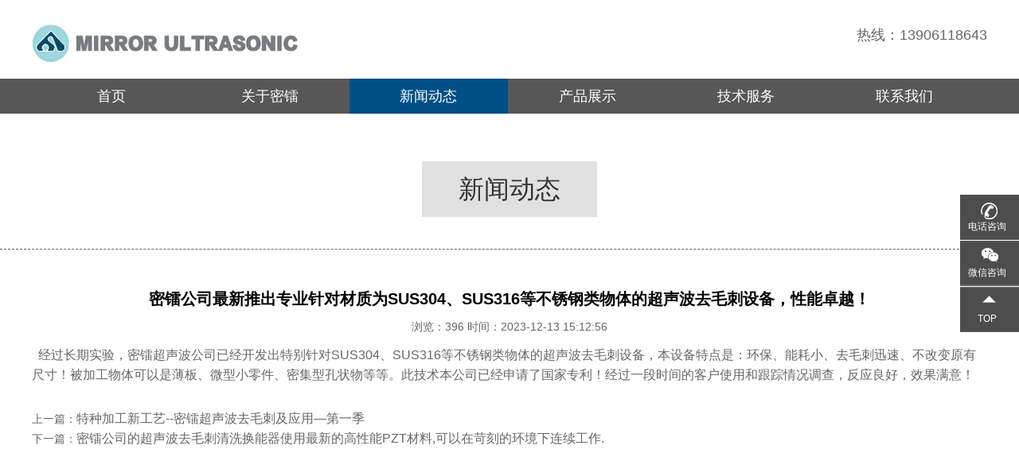

--- FILE ---
content_type: text/html; charset=UTF-8
request_url: http://www.mirror-ultrasonic.com/news/10.html
body_size: 3637
content:
<!DOCTYPE html>
<html lang="zh-CN">
<head>
	<meta charset="utf-8">
	<meta http-equiv="X-UA-Compatible" content="IE=edge,chrome=1">
	<meta name="viewport" content="width=device-width, initial-scale=1.0, user-scalable=0, minimal-ui">
<title>密镭公司最新推出专业针对材质为SUS304、SUS316等不锈钢类物体的超声波去毛刺设备，性能卓越！-常州密镭超声波设备有限公司</title>
<meta name="keywords" content="" />
<meta name="description" content=" 经过长期实验，密镭超声波公司已经开发出特别针对SUS304、SUS316等不锈钢类物体的超声波去毛刺设备，本设备特点是：环保、能耗小、去毛刺迅速、不改变原有尺寸！被加工物体可以是薄板、微型小零件、密集型孔状物等等..." />
<link rel="shortcut icon" type="image/x-icon" href="/favicon.ico" />
<link rel="stylesheet" type="text/css" href="/template/default/style/base.css" />
<link rel="stylesheet" type="text/css" href="/template/default/style/index.css" />
<link rel="stylesheet" type="text/css" href="/template/default/style/swiper.min.css">
<link rel="stylesheet" type="text/css" href="/template/default/style/animate.min.css">
<link rel="stylesheet" type="text/css" href="/template/default/style/owl.carousel.css" />
<link rel="stylesheet" type="text/css" href="/template/default/style/owl.theme.css">
<script src="/template/default/js/jquery-1.8.3.min.js"></script>
<script src="/template/default/js/swiper.min.js"></script>
<script src="/template/default/js/wow.min.js"></script>
<script src="/template/default/js/owl.carousel.js"></script>
</head>
<body>
<!-- head -->
<div class="head">
  <div class="container clearfix">
    <div class="logo">
      <a href="/">
        <h1><img alt="常州密镭超声波设备有限公司" src="/data/images/logo.png" /></h1>
      </a>
    </div>
    <div class="head_tel">
      <p><span style="font-size: 18px;">热线：13906118643</span></p>
    </div>


  </div>
</div>
<div class="nav">
  <ul class="container clearfix">
    <li ><a href="/">首页</a></li>
     
    <li ><a href="/about.html">关于密镭</a></li>
     
    <li class="on"><a href="http://www.mirror-ultrasonic.com/news.html">新闻动态</a></li>
     
    <li ><a href="http://www.mirror-ultrasonic.com/product.html">产品展示</a></li>
     
    <li ><a href="http://www.mirror-ultrasonic.com/service.html">技术服务</a></li>
     
    <li ><a href="http://www.mirror-ultrasonic.com/contact.html">联系我们</a></li>
      </ul>
</div>
<div class="menu-button">
  <div class="bar"></div>
  <div class="bar"></div>
  <div class="bar"></div>
</div>
<ul class="mobileNav">
  <li><a href="/">首页</a></li>
   
    <li><a href="/about.html">关于密镭</a></li>
   
    <li><a href="http://www.mirror-ultrasonic.com/news.html">新闻动态</a></li>
   
    <li><a href="http://www.mirror-ultrasonic.com/product.html">产品展示</a></li>
   
    <li><a href="http://www.mirror-ultrasonic.com/service.html">技术服务</a></li>
   
    <li><a href="http://www.mirror-ultrasonic.com/contact.html">联系我们</a></li>
  </ul>
<script type="text/javascript">
  $(".menu-button").click(function () {
    $(".menu-button .bar").parent().toggleClass("mnav");
    $('.mobileNav').toggle(400);
  });
</script>
<div class="n_sort1 n_sort3">
  <a href="http://www.mirror-ultrasonic.com/news.html" class="n_sort_a">新闻动态</a>
</div>
<!-- 主体部分 -->
<div class="container clearfix">
  <div class="right">
    <!-- 新闻详细 -->
    <div class="news_detail">
      <div class="n_news1">
        <div class="text">
          <h1 class="newsdes-title">密镭公司最新推出专业针对材质为SUS304、SUS316等不锈钢类物体的超声波去毛刺设备，性能卓越！</h1>
          <p class="newsdes-time">浏览：396 时间：2023-12-13 15:12:56</p>
        </div>
      </div>
      <div class="n_news2">
        <p>&nbsp; 经过长期实验，密镭超声波公司已经开发出特别针对SUS304、SUS316等不锈钢类物体的超声波去毛刺设备，本设备特点是：环保、能耗小、去毛刺迅速、不改变原有尺寸！被加工物体可以是薄板、微型小零件、密集型孔状物等等。此技术本公司已经申请了国家专利！经过一段时间的客户使用和跟踪情况调查，反应良好，效果满意！</p>      </div>
      <div class="page">上一篇：<a href="http://www.mirror-ultrasonic.com/news/9.html">特种加工新工艺--密镭超声波去毛刺及应用—第一季</a><br />下一篇：<a href="http://www.mirror-ultrasonic.com/news/11.html">密镭公司的超声波去毛刺清洗换能器使用最新的高性能PZT材料,可以在苛刻的环境下连续工作.</a></div>
    </div>
  </div>
</div>
<div class="footer">
  <div class="container">
    <div class="foot">
      <div class="foot1">
        <h3>产品分类</h3>
                <a href="http://www.mirror-ultrasonic.com/producta.html">密镭高能超声波去毛刺</a>
                <a href="http://www.mirror-ultrasonic.com/productb.html">超声波精密清洗</a>
                <a href="http://www.mirror-ultrasonic.com/productc.html">高能超声波金属焊接</a>
                <a href="http://www.mirror-ultrasonic.com/productd.html">超声波管道清洗</a>
              </div>
      <div class="foot2">
        <h3>业务范围</h3>
        <div class="f_content">
          <p><img src="/data/images/business.jpg" alt="业务范围" /></p>
          <div class="f_content2">
            <p>公司一直秉持“客户至上”的服务理念，采取工厂直销以及各地区加盟商售后的方式快速响应客户需求。</p><p>现在服务网络已经覆盖辽宁、北京、天津、山东、河南、江苏、安徽、上海、浙江、广东、重庆及成都。</p>          </div>
        </div>
      </div>
      <div class="foot3">
        <h3>联系我们</h3>
        <p>名 &nbsp; &nbsp;称：常州密镭超声波设备有限公司</p>
        <p>地 &nbsp; &nbsp;址：江苏省常州市武进区科教城中以创新园1-3厂房</p>
        <p>热 &nbsp; &nbsp;线：13906118643</p>
        <p>传 &nbsp; &nbsp;真：+86-519-83603616</p>
        <p>邮 &nbsp; &nbsp;箱：ran@mirror-ultrasonic.com.cn</p>
        <p><br /></p>
      </div>
    </div>
    <div class="f_link">友情链接：    </div>
    <div class="copyright">
      <p>Copyright@2017-2024 常州密镭超声波设备有限公司 <a href="http://beian.miit.gov.cn" target="_bank" rel="nofollow"><span>苏ICP备16025402号-1</span></a> </p>
    
    </div>
  </div>
</div>
<div class="m_f_fixed">
  <a href="/"><img src="/template/default/images/mf1.png">首页</a>
  <a href="tel:13906118643"><img src="/template/default/images/mf2.png">电话咨询</a>
  <a href="http://www.mirror-ultrasonic.com/product.html"><img src="/template/default/images/mf4.png">产品展示</a>
</div>
<div class="new-float">
  <ul>

    <li class="fo litel" style="left: 0px; margin-left: 0px;"> <a href="javascript:viod(0);" target="_blank"
        class="tit">电话咨询</a>
      <div class="tel"><a href="javascript:viod(0);" target="_blank">13906118643</a></div>
    </li>
    <li class="fi fxx hover" style="margin-left: 0px;">
      <a href="javascript:viod(0);" class="tit">微信咨询</a>
      <div class="img1">
        <img src="/data/images/weixin.jpg" />
      </div>

    </li>
    <li class="tp lia hover" style="margin-left: 0px;"><a href="javascript:;" class="tit titl">TOP</a></li>
  </ul>
  <div class="clear"></div>
</div>
<script>
  $(document).ready(function (e) {
    $(".lia").hover(function () {
      $(this).stop().animate({ marginLeft: -10 + "px" })
    }, function () {
      $(this).stop().animate({ marginLeft: 0 + "px" })
    })
    $(".litel").hover(function () {

      $(this).stop().animate({ marginLeft: -184 + "px" }).removeClass("hover")

    }, function () {

      $(this).stop().animate({ marginLeft: 0 + "px" })

    })
    $(".titl").click(function () {
      $('html,body').animate({ scrollTop: 0 }, 700)
    })

  });
</script>
<script>
  $.get('http://www.mirror-ultrasonic.com/common/gohits?molds=article&id=10',function(r){
})
</script>

--- FILE ---
content_type: text/css
request_url: http://www.mirror-ultrasonic.com/template/default/style/index.css
body_size: 5411
content:
/*头部样式*/
.head{
    padding:30px 0 20px 0;
}
.container{
    width: 1200px;
    margin: 0 auto;
}
.logo{
    float: left;
}

.nav{
    /*float: right;*/

    background: #575757;
}
.nav .container{
    display: flex;
    justify-content: center;    
}
.nav li{
        /*margin:0 7px;*/
    flex:1;
    position: relative;
}
.nav li a{
    display: block;
    font-size: 18px;
    color: #fff;
    text-align: center;
    padding:8px 15px;

}
.nav li.on{
    background: #004f87;
}
.nav li.on a{
    color: #fff;
}
.nav li:hover{
    background: #004f87;
}
.nav li:hover a{
    color: #fff;
}
.nav li.on{
    background: #004f87;
}
.nav li.on a{
    color: #fff;
    
}
.nav li .b_nav{
    display: none;
    position: absolute;
    top:40px;
    left:-10%;
    z-index: 999;
    background-color: #004f87;
    width: 120%;
}
.nav li .b_nav a{
    font-size: 14px;
    color: #fff;  
    line-height: 2em;
    display: block;  
}
.nav li .b_nav a:hover{
    color: #000;
}


.menu-button{
    display: none;
    position: absolute;
    top: 0px;
    right: 0px;
    padding: 12px;
    cursor: pointer;
    -webkit-transition: .3s;
    transition: .3s;
    background-color: #004f87;
    
}
.menu-button .bar {
    display: block;
    height: 2px;
    background: #fff;
    margin: 9px 0;
    opacity: 1;
    transition: all .5s ease;
    width: 30px;
    transform-origin: left center;
}

.mnav .bar:nth-child(1){
    transform:rotate(45deg);
    /*width: 40px;*/
}
.mnav .bar:nth-child(2){
    opacity: 0;
}
.mnav .bar:nth-child(3){
    transform:rotate(-45deg);
    /*width: 40px;*/
}

.mobileNav{
    display: none;
    background-color: #004f87;
    /*text-align: center;*/
    position: absolute;
    top:65px;
    z-index: 999;
    width: 100%;
}
.mobileNav li {
    line-height: 2em;
    padding:1em 0;
}
.mobileNav li a{
    font-size: 1rem;
    color: #fff;
    text-indent: 50px;
    display: block;
}
.mobileNav li .b_nav a{
    font-size: 14px;
    color: #fff;  
    line-height: 2em;
    display: block; 
    text-indent: 70px; 
}

.head_tel{
    float: right;
    font-size: 16px;
    color: #666;

}
.head_tel a{
    font-size: 14px;
    color: #666;
}
.head_tel img{
    width: 22px;
    margin-left: 5px;
}
#swiper-container1 .swiper-slide img{
    width: 100%;
}

@media(max-width: 1199px){
    .container{
        width: 96%;
    }
    .head_tel{
        display: none;
    }
}
@media(max-width: 768px){
    .logo{
        width: 20%;
    }
    .logo img{
        width: 100%;
    }
    .nav{
        margin-right: 0;
    }
    .nav li{
        margin: 0 3px;
    }
    .nav li a{
        padding: 8px 10px;
    }
}
@media(max-width: 640px){
    .head{
        padding:15px 0;
    }
    .menu-button{
        display: block;
    }
    .nav{
        display: none;
    }
    .logo{
        width: 50%;
    }
}

.bg{background: #ededf2;}
.index_main1{
    display: flex;
    flex-wrap: wrap;
    padding:0 0 20px 0;
}
.index_main1 li{
    margin:0 1% 70px 1%;
    width: 23%;
    box-sizing: border-box;
    position: relative;
}
.index_main1 li a.img{
    display: block;
    height: 160px;
    overflow: hidden;
    position: relative;
    border:1px solid #dcdcdc;
}
.index_main1 li img{
    width: 100%;
    
}
.index_main1 li h3{
    font-size: 18px;
    color: #fff;
    font-weight: normal;
    position: absolute;
    background: rgba(24,97,154,.9);
    line-height: 26px;
    padding: 0 28px;
    left: 0;
    bottom: 0px;
}
.index_main1 li div{
    font-size: 14px;
    color: #747474;
    padding:10px 0 0 0;
}
.index_main1 li p a{
    font-size: ;
    color: #;
}

@media(max-width: 1199px){

}
@media(max-width: 768px){
    .index_main1{
        padding:0;
    }
    .index_main1 li h3{
        bottom:0px;
    }
    .index_main1 li a.img{
        display: block;
        height: 90px;
    }
}
@media(max-width: 640px){
    .index_main1 li{
        width: 48%;
        margin:0 1% 30px;
    }
}



.index_main2{
    background: #ededf2;
    padding:60px 0;
}
h2.index_title1{
    font-size: 30px;
    color: #1a1411;
    font-weight: normal;
    text-align: center;
    position: relative;
    padding-bottom: 10px;
    margin-bottom: 75px;
}
h2.index_title1:after{
    content: '';
    position: absolute;
    width: 145px;
    height: 7px;
    background: #4e4e4e;
    bottom:0;
    left:50%;
    margin-left: -72.5px;
}
.product_list1{
    position: relative;
}
.product_list1 li{
    padding:25px 5px;
    text-align: center;
    background: #fff;
    box-sizing: border-box;
    border:1px solid #999;
    height: auto;
}
.product_list1 li img{
    /*width: 100%;*/
}
.product_list1 li h3 a{
    color: #1a1411;
    display: block;
    text-align: center;
    font-weight: normal;
    margin-top: 20px;
}
.product_list1 li h3 a span{
    font-size: 18px;   
    font-weight: bold;
    margin-bottom: 5px;
    display: block
}
.product_list1 li h3 a em{
    font-size: 15px;
    display: block;
    font-style: normal;
}
.product_list1 .swiper-button-prev{
    left:-60px;
    width: 31px;
    height: 76px;
    background: url(../images/left1.jpg) no-repeat;
    opacity: 1!important;
    margin-top:-38px;
    cursor: pointer;
    outline: none;
}
.product_list1 .swiper-button-next{
    right:-60px;
    width: 31px;
    height: 76px;
    background: url(../images/right1.jpg) no-repeat;
    opacity: 1!important;
    margin-top:-38px;
    cursor: pointer;
    outline: none;
}

@media(max-width: 1199px){
    h2.index_title1{
        margin-bottom: 30px;
    }
}
@media(max-width: 768px){
    .index_main2{
        padding:30px 0;
    }
}
@media(max-width: 640px){
    .product_list1 li h3 a span{
        font-size:16px;
    }
    .product_list1 li h3 a em{
        font-size:14px;
    }
}


.index_main3{
    padding:70px 0 80px 0;
}
.container2{
    width: 1200px;
    margin: 0 auto;
    display: flex;
    flex-wrap: wrap;
    overflow: hidden;
}
.index_main3 h2{
    font-size: 18px;
    color: #fff;
    text-indent: 10px;
    height: 37px;
    line-height: 32px;
    background: url(../images/title1.png) no-repeat ;
    margin-bottom: 20px;
}
.index_main3_l{
    width: 62%;
    margin-right: 2%;

}
.index_main3_content{
    box-sizing: border-box;
    border:1px solid #dbdbdb;  
    display: flex;
    flex-wrap: wrap;  
}
.index_main3_content_l{
    width: 100%;
}
.index_main3_content_l img{
    width: 100%;
}
.index_main3_content_r{
    width: 100%;
    padding: 1%;
    font-size: 14px;
}
.index_main3_content_r p{margin-bottom: 8px;}
.index_main3_content_r a{
    display: block;
    width: 100%;
    text-align: right;
    font-size: 14px;
    color: #333;
    margin-top: 10px;
}
.index_main3_r{
    width: 36%;
}
.news_list1{
    margin-bottom: 30px;
}
.news_list1 li {
    position: relative;
}
.news_list1 li a{
    display: block;
}
.news_list1 li img{
    width: 100%;
}
.news_list1 li h3{
    display: block;
    font-size: 14px;
    color: #fff;
    font-weight: normal;
    position: absolute;
    width: 200px;
    left:50%;
    margin-left: -100px;
    bottom:10px;
    text-align: center;
    background: rgba(70,168,233,.8);
}
.news_list2{
    display: flex;
    flex-wrap: wrap;
}
.news_list2 li{
    width: 100%;
    border-bottom:1px dashed #dbdbdb;
    font-size: 14px;
    line-height: 30px;
    text-overflow:ellipsis;white-space:nowrap;overflow:hidden
}
.news_list2 li a{
    font-size: 14px;
}
/* .news_list2 li:nth-child(2n){
    margin-left:4%;
} */
.news_list2 li span{
    display: block;
    float: right;
}

@media(max-width: 1199px){
    .index_main3{
        padding:50px 0;
    }
    .container2{
        width: 96%;
    }
    .index_main3_l,.index_main3_r{
        width: 100%;
        margin-bottom: 30px;
    }

}
@media(max-width: 768px){

}
@media(max-width: 640px){
    .index_main3_content_l{
        width: 100%;
    }
    .index_main3_content_r{
        width: 100%;
        margin-top: 15px;
    }
}


.index_main4{
    margin-bottom: 85px;
}
#swiper-container3 .swiper-slide img{
    width: 100%;
}
#swiper-container4 .swiper-slide img{
    width: 100%;
}
.product_list2{

}
.product_list2 li{
    position: relative;
    box-sizing: border-box;
    border:1px solid #dcdcdc;
}
.product_list2 li h3 a{
    font-weight: normal;
    font-size: 14px;
    color: #fff;
    text-align: center;
    line-height: 40px;
    position: absolute;
    bottom:0;
    background: rgba(0,0,0,.8);
    width: 100%;
}
.swiper-pagination{
    position: relative!important;
    width: 100%;
    padding: 30px 0 0 0;
}
.swiper-pagination span{
    background: #a9a9a9 !important;
    outline: none;
    opacity: 1!important;
    margin:0 5px;
}
.swiper-pagination span.swiper-pagination-bullet-active{
    background: #0c3272 !important;
}
.case_list1{

}
.case_list1 li{

}
.case_list1 li a.img{
    display: block;
    padding:2px;
    border:1px solid #999;
}
.case_list1 li a.img img{
    width: 100%;
}
.case_list1 li h3 a{
    font-size: 14px;
    color: #555;
    font-weight: normal;
    display: block;
    width: 100%;
    text-align: center;
    padding:5px 0 0 0;
}
@media(max-width: 1199px){
    .index_main4{
        margin-bottom: 50px;
    }
}
@media(max-width: 768px){

}
@media(max-width: 640px){
    .index_main3{
        padding:50px 0 20px 0;
    }
    .news_list2 li{
        width: 96%;
        padding:0 2%;
    }
    .news_list2 li:nth-child(2n){
        margin-left: 0;
    }
}



.footer{
    background: #18619a;
    padding:50px 0;
}
.foot h3{
    font-size: 20px;
    color: #111;
    margin-bottom: 10px;
}
.foot{
    display: flex;
    flex-wrap: wrap;
}
.foot1{
    padding-right: 35px;
    border-right: 1px dashed #333;
}
.foot1 a{
    font-size: 14px;
    color: #333;
    display: block;
}
.foot2{
    padding: 0 35px 20px 35px;
    border-right: 1px dashed #333;
}
.foot3{
    padding: 0 0 0 35px;
    font-size: 14px;
    color: #333;
}
.f_content{
    display: flex;
    flex-wrap: wrap;
}

.f_content2{
    font-size: 14px;
    color: #333;
    padding-left: 20px;
    max-width: 330px;
}
.copyright {
    text-align: center;
    line-height: 24px;
    margin-top: 30px;
    font-size: 14px;
    color: #333;
}
.copyright a{
    font-size: 14px;
    color: #333;    
}
.f_link{
    font-size: 14px;
    color: #333;  
    margin-top:30px;
}
.f_link a{
    font-size: 14px;
    color: #333;      
}
.footer a:hover{
    color: #fff;
}
@media(max-width: 1199px){
    .foot{ justify-content: center;
        flex-wrap: nowrap;}
    .foot1{
        padding-right: 20px;
    }
    .foot2{
        padding:0 20px 20px;
        max-width: 250px;
    }
    .f_content img{display: none;}
    .foot3{
        padding-left: 20px;
        max-width: 250px;
    }
}
@media(max-width: 768px){
    .foot1{
        padding-right: 20px;
    }
    .foot2{
        padding:0 20px 20px;
    }
    .foot3{
        padding-left: 20px;
    }
}
@media(max-width: 640px){
    .footer{
        padding:25px 0;
    }
    .foot1{
        width: 100%;
        text-align: center;
        padding:0;
        border:none;
        display:none;
    }
    .foot2{
        width: 100%;
        text-align: center;
        padding:0;
        border:none;
        margin:25px 0;
        display:none;
    }
    .f_content{
        justify-content: center;
    }
    .foot3{
        width: 100%;
        
        padding:0;
    }
    .foot3 h3{
        text-align: center;
    }
    .foot3 p{
        padding-left:10px;
    }
    
    .f_link,.copyright{
        display:none;
    }
}   

.m_f_fixed{
    position: fixed;
    bottom:0;
    left:0;
    background: #18619a;
    color: #fff;
    z-index:9999;
    justify-content: center;
    width: 100%;
    display:none;
}
.m_f_fixed a{
    flex:1;
    font-size: 16px;
    color: #fff;
    display: block;
    text-align: center;
    padding:10px 0;
}
.m_f_fixed a img{
    width: 25px;
    display: block;
    margin:0 auto 0px;
}
@media(max-width:640px){
    .m_f_fixed{
        display: flex;
    }
    .footer{
        margin-bottom:60px;
    }
}




/*----- Common css ------*/

.fl {
    float: left;
}

.fr {
    float: right;
}

.di {
    _display: inline;
}

.fwn {
    font-weight: normal;
}

.dib {
    *display: inline;
    _zoom: 1;
    _display: inline;
    _font-size: 0px;
}
.f_none{
    display: none;
}





/*------------内页-------------------*/
.n_banner {
    width: 100%;
    margin: 0 auto;
    display: none;
}

.n_banner img {
    width: 100%;
    margin: 0 auto
}
.right{
    width: 100%;
    margin-bottom: 100px;
    font-size: 16px;
}
.n_sort1{
    padding: 50px 0 30px 0;
    border-bottom: 1px dashed #666;
    margin-bottom: 30px;
    position: relative;
    display: flex;
    flex-wrap: wrap;
    justify-content: center
}
.n_sort1 a.n_sort_a{
    display: block;
    width: 220px;
    line-height: 70px;
    font-size: 32px;
    color: #333;
    background: #e1e1e1;
    text-align: center;
    /*margin:0 auto;*/
    margin:10px;
}
.n_sort1s a.n_sort_a{
    font-size: 24px;
}
.n_sort1 a.n_sort_a.on{
    color: #fff;
    background: #004f87;
}
.n_sort3{
    /*margin-bottom: 100px;*/
}
.n_sort2{
   
    text-align: center;
   
    font-size: 14px;
    color: #333;
}
.n_sort2 a{
    font-size: 14px;
    color: #333;
}
.n_sort2 a:hover,.n_sort2 a.active{color: #004f87;}
.n_about{

}
.n_about h4{
    text-align: center;
    font-weight: normal;
    font-size: 18px;
    padding:30px 0 10px 0;
}
.n_about img{
    max-width: 100%;
}
.n_contact{
    width: 70%;
    padding: 0 15%;
}
.lx_list{
    display: flex;
    flex-wrap: wrap;
}
.lx_list li{
    width:48%;
    margin:1%;
    box-sizing: border-box;
    border:1px solid #c5c5c5;
    padding:15px;
}
.lx_list li h3{
    font-size: 18px;
    border-bottom:1px solid #c5c5c5;
    margin-bottom:10px;
    padding-bottom: 5px;
}
.lx_list li p{
    line-height: 2em;
}


.n_sort4{
    margin-bottom: 20px;
}

@media(max-width: 1024px){
    .n_sort3{
        /*margin-bottom: 70px;*/
    }
    .right{
        margin-bottom: 50px;
    }
}
@media(max-width: 768px){
    .n_sort1 a.n_sort_a{
        width: 140px;
        line-height: 50px;
        font-size: 24px;
    }    
    .lx_list li{
        width:100%;
        margin:1% 0;
    }
}
@media(max-width:767px){
    .n_sort1 {
        padding: 40px 0 20px 0;
    }
    .n_sort1 a.n_sort_a{
        font-size:18px;
        line-height: 45px;
        height: 45px;
        width:120px;
    }
}



.product_sort_intro{
    font-size: 18px;
    color: #333;
    padding:10px 10px;
    background:#f5f5f5;
    margin-bottom: 30px;
}
/*product_list*/
.product_list{
    display: flex;
    flex-wrap: wrap;
}
.product_list li{
    width: 24%;
    margin:0.5%;
    box-sizing: border-box;
    border: 1px solid #dbdbdb;
    text-align: center;
    padding:15px 0 20px 0;
}
.product_list li a.img{
    display: block;
    width: 100%;
    overflow: hidden;
    position: relative;
    height: 180px;
}
.product_list li img{
    max-width: 100%;
    max-height: 180px;
}
/*.product_list li .img:after{*/
/*    content:'莱纳斯工业';*/
/*    position: absolute;*/
/*    top: 0;*/
/*    left: 0;*/
/*    width: 100%;*/
/*    height: 100%;*/
/*    text-align:center;*/
/*    display: flex;*/
/*    flex-direction: column;*/
/*    justify-content: center;*/
/*    z-index: 99;*/
/*    font-size: 36px;*/
/*    color: #666;*/
/*    opacity: 0.3;*/
/*    font-family: "宋体";*/
/*}*/
/*.product_list li a.img:hover img{
    scale(1.1)
}*/
.product_list li h3 a{
    padding:15px 10px 0;
    color: #333;
    font-weight: normal;
    line-height: 2em;
    /*text-align: center;*/
    display: block;
}
.product_list li h3 a span{
    font-size: 14px;   
    /*font-weight: bold;*/
    display: block;
    font-weight: normal;
}

.product_list li h3 a em{
    font-size: 12px;
    display: block;
    font-style: normal;
    display: none;
    margin-top: 5px;
}
/* .product_detail{
    width: 80%;
    padding: 0 10%;
} */
.product_detail h1.pro-title{font-size: 20px; color: #000000; text-align: center; margin-bottom: 15px;}
.product_detail p,.product_detail img{
    max-width: 100%;
}
.product_detail .pro-pic img{ margin: 0 auto; max-width: 375px;}
.product_detail p{
    /*box-sizing:border-box;*/
    width:100%;
    display: flex;
    flex-wrap: wrap;
}
.product_1{

}
.tab-title{
    display: flex;
    flex-wrap: wrap;
    justify-content: center;
    margin-top: 30px;
}
.tab-title li{
    font-size: 14px;
    color: #666;
    padding:5px 10px;
    background: #ccc;
    margin:10px;
    cursor: pointer;
}
.tab-title li.on{
    background: #ff0000;
    color: #fff;
}
.tab .content{
    display: none;
    margin-top: 30px;
}
.tab .content.on{
    display: block;
}

@media(max-width:1280px){
    .product_list li .img:after{
        font-size:32px;
    }
}
@media(max-width:820px){
    .product_list li .img:after{
        font-size:30px;
    }
}
@media(max-width:767px){
    .product_list li{
        width:48%;
    }

    .product_detail{
        width:96%;
        padding:0;
        margin:0 auto;
    }
    .product_detail p{
        /*box-sizing:border-box;*/
        width:100%;
    }
    .product_detail p img{
        width:100%!important;
        height:100%!important;
        display:black;
        margin:0 auto;
    }
}
@media(max-width:640px){
    .product_list li h3 a span{
        font-size: 14px;   
    }
    /*.product_list li h3 a em{*/
    /*    font-size: 14px;*/
    /*}*/
    .product_list li .img:after{
        font-size:28px;
    }
}


.news_list{

}
.news_list li{
    border-bottom:1px double #ddd;
    padding:20px 20px 50px;
    display: flex;
    flex-wrap: wrap;
    position: relative;
}
.news_list li a.img{
    display: block;
    box-sizing: border-box;

    padding-right: 20px;
    width: 25%;
}
.news_list li img{
    width: 100%;
    border: 1px dashed #dbdbdb;
}
.news_list li .text h2{font-size: 16px; margin-bottom: 5px;}
.news_list li .text{
    font-size: 14px;
    line-height: 1.8em;
    width: 75%;
}
.news_list li strong{
    font-size: 18px;
    color: #666;
}
.news_list li a.more1{
    display: block;
    border:1px solid #dbdbdb;
    font-size: 12;
    color: #333;
    width: ;
    line-height: ;
    text-align: center;
    position: absolute;
    right: 10px;
    bottom:15px;
    padding:3px 10px;
}

.news_list3{

}
.news_list3 li{
    line-height: 50px;
    border-bottom:1px dashed #dbdbdb;
}
.news_list3 li a{
/*    display: block;
    float: left;*/
    font-size: 16px;
    color: #666;
}
.news_list3 li span{
    font-size: 14px;
    color: #999;
    display: block;
    float: right;
}

.news_detail{
    margin:50px auto 0;
}
.news_detail img{
    max-width: 100%;
}

.n_news1 a.img{
    display: block;
    box-sizing: border-box;
    border: 1px dashed #dbdbdb;
    margin-right: 20px;
}
.n_news1 img{
    width: 100%;
}
.n_news1 .text{
    font-size: 14px;
    line-height: 1.8em;
    text-align: center;
}
.n_news1 .text h1{font-size: 20px;color: #000000;}
.n_news1 .text .newsdes-time{ margin: 10px 0;}


@media(max-width: 1024px){
    .news_detail{
        width: 60%;
    }
    .news_list3{
        padding:0 15px;
    }
}
@media(max-width: 768px){
    .news_detail{
        width: 80%;
    }
}
@media(max-width: 640px){
    .news_detail{
        width: 100%;
    }
    .n_news1{
        justify-content: center;
    }
    .n_news1 a.img{
        margin:0px auto 20px;
    }
    .n_news1 .text{
        width: 90%;
        padding:0 5%;
        text-align: center;
    }
    .news_list li{
        padding:20px 2% 30px;
    }
    .news_list li a.img{
        border: none;
        width: 40%;
        padding-right: 3%
    }
    .news_list li img{
        border: 1px dashed #dbdbdb;
    }
    .news_list li .text{
        width: 57%;
    }
    .news_list li .text p:nth-child(2){
        height:0;
        display: none;
    }
    .news_list li a.more1{
        bottom:5px;
    }
    .news_list3 li a{
        width: 68%;
        display: block;
        float: left;
        height: 50px;
        overflow: hidden;
    }
}


.case_list{
    display: flex;
    flex-wrap: wrap;
}
.case_list li{
    width: 18%;
    margin:1%;
}
.case_list li img{
    width: 100%;
}
.case_list li h3 a{
    display: block;
    width: 100%;
    text-align: center;
    font-size: 14px;
    color: #333;
    padding-top:15px;
    font-weight: normal;
}
.case_detail{
    width: 70%;
    margin: 0 auto;
}
.case_detail .title{
    display: none;
}
.n_jszc{
    width: 80%;
    padding:0 10%;
}
.shfw_text{
    font-size: 14px;
    color: #333;
    line-height: 2em;
    margin-bottom: 100px;
}
.message{

}
.mess_title{
    color: #005aa0;
    font-size: 24px;
    border-bottom:5px solid #ececec;
    padding-bottom: 10px;
    margin-bottom: 50px;
}
.message ul{

}
.message ul li{
    width: 480px;
    margin-bottom: 20px;
}   
.message ul li input{
    width: 100%;
    border-radius: 5px;
    border:1px solid #dbdbdb;
    line-height: 40px;
    text-indent: 10px;
}
.message ul li.ly{
    width: 650px;
}
.message ul li textarea{
    width: 100%;
    height: 120px;
    line-height: 30px;
    border-radius: 5px;
    border:1px solid #dbdbdb;
    text-indent: 10px;
    color: #666;
}

.message ul .m_btn{
    width: 160px;

}
.message ul .m_btn input{
    text-align: center;
    font-size: 16px;
    color: #fff;
    width: 100%;
    border: none;
    background: #005aa0;
    border-radius: 5px;
    line-height: 40px;
}

@media(max-width: 1024px){

}
@media(max-width: 768px){
    .case_detail{
        width: 100%;
        margin: 0 auto;
    }
    .n_jszc{
        width: 100%;
        padding:0 0%;
    }
}
@media(max-width: 640px){

}








h1.title{
    font-size: 22px;
    color: #333;
    text-align: center;
    padding:0em 0 1em 0;
    font-weight: normal;
}
.info_title{
    text-align: center;
    font-size: 14px;
    color: #666;
    padding-bottom: 1em;
    border-bottom:1px dashed #dcdcdc;
    margin-bottom: 2em;
}
h3.tag{
    font-size: 16px;
    color: #666;
    font-weight: normal;
}
.page{
    font-size: 14px;
    color: #666; 
    margin-top: 30px;   
}
.page a{
    font-size: 16px;
    color: #666;    
}

@media(max-width: 768px){
    h1.title{
        font-size: 18px;
    }
}

.pageController{
    text-align: center;
    color:#505050;margin:0 auto;
    margin:2em 0;
    line-height:24px;
}
.pageController a{background-color:#FFF;vertical-align:middle; border:#efefef 1px solid; 
    color:#505050;padding:5px 8px; margin-right:3px;margin-left:3px;
}
.pageController a:hover{background-color:#18619a;color:#fff; text-decoration:none;border:#efefef 1px solid;}
.pageController .currPage {background-color: #18619a;color:#fff;border:#efefef 1px solid;}
.pageController .t1{
    float:left;margin-right:5px;height:24px;line-height:22px;white-space:nowrap;
    display: none;
}
.pageController .t2{vertical-align:middle;line-height:39px;}
.pageController .t2 #current{
    line-height: 39px;
    background-color: #18619a;
    vertical-align: middle;
    border: 1px solid #18619a; 
    color: #fff;padding: 5px 8px;
    margin-right: 3px;
    margin-left: 3px;
    width: 39px;
}
.pageController .t1 span{
    /*padding-left:4px;
    padding-right:4px;*/
    width: 39px;
}
.pageController select{height:24px;vertical-align:middle;text-align:center;line-height:24px;
    display: none;
}
.pageController select option{vertical-align:middle;}



.client-2 {
    position: fixed;
    right: -170px;
    top: 50%;
    z-index: 900;
}

.client-2 li a {
    text-decoration: none;
}
.client-2 li {
    margin-top: 1px;
    clear: both;
    height: 71px;
    position: relative;
    background: #222;
}

.client-2 li i {
    background: url(../images/fx.png) no-repeat;
    display: block;
    width: 30px;
    height: 27px;
    margin: 0px auto;
    text-align: center;
}

.client-2 li p {
    height: 20px;
    font-size: 14px;
    line-height: 20px;
    overflow: hidden;
    text-align: center;
    color: #fff;
}

.client-2 .my-kefu-qq i {
    background-position: 4px 5px;
}

.client-2 .my-kefu-tel i {
    background-position: 0 -21px;
}

.client-2 .my-kefu-liuyan i {
    background-position: 4px -53px;
}

.client-2 .my-kefu-weixin i {
    background-position: -34px 4px;
}

.client-2 .my-kefu-weibo i {
    background-position: -30px -22px;
}

.client-2 .my-kefu-ftop {
    display: none;
}

.client-2 .my-kefu-ftop i {
    width: 33px;
    height: 35px;
    background-position: -27px -51px;
}

.client-2 .my-kefu-left {
    float: left;
    width: 77px;
    height: 47px;
    position: relative;
}

.client-2 .my-kefu-tel-right {
    font-size: 16px;
    color: #fff;
    float: left;
    height: 24px;
    line-height: 22px;
    padding: 0 15px;
    border-left: 1px solid #fff;
    margin-top: 14px;
}

.client-2 .my-kefu-right {
    width: 20px;
}

.client-2 .my-kefu-tel-main {
    background: #222;
    color: #fff;
    height: 56px;
    width: 247px;
    padding:9px 0 6px;
    float: left;
}

.client-2 .my-kefu-main {
    background: #222;
    width: 97px;
    height: 56px;
    position: relative;
    padding:9px 0 6px;
    float: left;
}

.client-2 .my-kefu-weixin-pic {
    position: absolute;
    left: -140px;
    top: -24px;
    display: none;
    z-index: 333;
}

.my-kefu-weixin-pic img {
    width: 140px;
    height: 140px;
}

@media(max-width: 1199px){
    .client-2{
        display: none;
    }
}


.new-float{
    position: fixed;right: -3px;
    top: 60%;
    z-index: 50;width: 77px;height: 374px;
    margin-top: -187px;
    
}
.new-float li{
    position: relative;width: 77px;
    height: 57px;margin-bottom: 1px;
    line-height: 20px;color: #fff;
    text-align: center;
    background-color: #666;    
}
.new-float li.hover{
    /*overflow: hidden;*/
    
}
.new-float li a{
    display: inline-block;
    color: #fff;

}
.new-float li a.tit{
    width: 77px;height: 56px;padding: 30px 10px 0 0;
    color: #fff;font-size: 12px;   
    box-sizing: border-box;
    
}
.new-float li p{
    position: relative;z-index: 2;
    height: 27px;padding-top: 30px;cursor: pointer;
    
}
.new-float li.fi{
    position: relative;
}
.new-float li.fi .img1{
    display: none;
    position: absolute;
    top:0;
    left: -120px;
    width: 100px;
    /*opacity: 0;*/
}
.new-float li.fi .img1 img{width: 144px;}
.new-float li.fi:hover .img1{
    display: block;
}
.new-float li.fi a{ 
    background:url(../images/on_line.png) no-repeat 0px 0px;
    
}
.new-float li.fxx a{
    background:url(../images/on_line.png) no-repeat 0px -172px;    
}
.new-float li.tp a{
    background:url(../images/on_line.png) no-repeat 0px -227px;
}
.new-float li.zx a{
    background:url(../images/on_line.png) no-repeat 0px -0px;
}
.new-float li.th a{
    background:url(../images/on_line.png) no-repeat 0px -57px;
    
}
.new-float li.fo a.tit{
    background:url(../images/on_line.png) no-repeat 0px -114px;
    
}
.new-float li.fif p{
    background: url(../img/bg_float05.png) no-repeat;
    
}
.new-float li .tel{
    position: absolute;left: 75px;top: 0;z-index: 1;width: 184px;
    height: 56px;font: 24px/57px Arial;color: #fff; 
    background:#5b5b5b;cursor: pointer;
    
}

.new-float a.mof{
    display: inline-block;width: 78px;height: 71px;padding: 12px 11px 0 12px;
    margin-top: 10px;*margin-top: 7px;background:url(../images/on_line.png) no-repeat 0px -239px;
    font-size: 15px;line-height: 22px;color: #fff;
    
}
@media(max-width: 1199px){
    .new-float{
        display: none!important;
    }
}